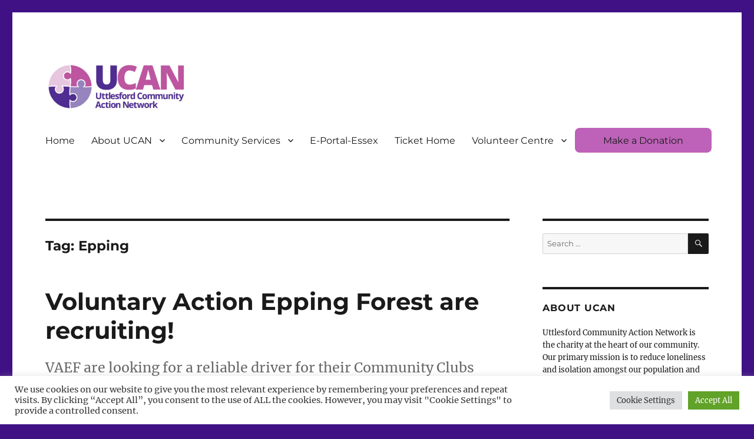

--- FILE ---
content_type: text/html; charset=UTF-8
request_url: https://www.ucan.org.uk/tag/epping/
body_size: 14416
content:
<!DOCTYPE html>
<html lang="en-GB" class="no-js">
<head>
	<meta charset="UTF-8">
	<meta name="viewport" content="width=device-width, initial-scale=1.0">
	<link rel="profile" href="https://gmpg.org/xfn/11">
		<script>
(function(html){html.className = html.className.replace(/\bno-js\b/,'js')})(document.documentElement);
//# sourceURL=twentysixteen_javascript_detection
</script>
<title>Epping &#8211; Uttlesford Community Action Network</title>
<meta name='robots' content='max-image-preview:large' />
<link rel="alternate" type="application/rss+xml" title="Uttlesford Community Action Network &raquo; Feed" href="https://www.ucan.org.uk/feed/" />
<link rel="alternate" type="application/rss+xml" title="Uttlesford Community Action Network &raquo; Comments Feed" href="https://www.ucan.org.uk/comments/feed/" />
<link rel="alternate" type="application/rss+xml" title="Uttlesford Community Action Network &raquo; Epping Tag Feed" href="https://www.ucan.org.uk/tag/epping/feed/" />
<style id='wp-img-auto-sizes-contain-inline-css'>
img:is([sizes=auto i],[sizes^="auto," i]){contain-intrinsic-size:3000px 1500px}
/*# sourceURL=wp-img-auto-sizes-contain-inline-css */
</style>
<style id='wp-emoji-styles-inline-css'>

	img.wp-smiley, img.emoji {
		display: inline !important;
		border: none !important;
		box-shadow: none !important;
		height: 1em !important;
		width: 1em !important;
		margin: 0 0.07em !important;
		vertical-align: -0.1em !important;
		background: none !important;
		padding: 0 !important;
	}
/*# sourceURL=wp-emoji-styles-inline-css */
</style>
<style id='wp-block-library-inline-css'>
:root{--wp-block-synced-color:#7a00df;--wp-block-synced-color--rgb:122,0,223;--wp-bound-block-color:var(--wp-block-synced-color);--wp-editor-canvas-background:#ddd;--wp-admin-theme-color:#007cba;--wp-admin-theme-color--rgb:0,124,186;--wp-admin-theme-color-darker-10:#006ba1;--wp-admin-theme-color-darker-10--rgb:0,107,160.5;--wp-admin-theme-color-darker-20:#005a87;--wp-admin-theme-color-darker-20--rgb:0,90,135;--wp-admin-border-width-focus:2px}@media (min-resolution:192dpi){:root{--wp-admin-border-width-focus:1.5px}}.wp-element-button{cursor:pointer}:root .has-very-light-gray-background-color{background-color:#eee}:root .has-very-dark-gray-background-color{background-color:#313131}:root .has-very-light-gray-color{color:#eee}:root .has-very-dark-gray-color{color:#313131}:root .has-vivid-green-cyan-to-vivid-cyan-blue-gradient-background{background:linear-gradient(135deg,#00d084,#0693e3)}:root .has-purple-crush-gradient-background{background:linear-gradient(135deg,#34e2e4,#4721fb 50%,#ab1dfe)}:root .has-hazy-dawn-gradient-background{background:linear-gradient(135deg,#faaca8,#dad0ec)}:root .has-subdued-olive-gradient-background{background:linear-gradient(135deg,#fafae1,#67a671)}:root .has-atomic-cream-gradient-background{background:linear-gradient(135deg,#fdd79a,#004a59)}:root .has-nightshade-gradient-background{background:linear-gradient(135deg,#330968,#31cdcf)}:root .has-midnight-gradient-background{background:linear-gradient(135deg,#020381,#2874fc)}:root{--wp--preset--font-size--normal:16px;--wp--preset--font-size--huge:42px}.has-regular-font-size{font-size:1em}.has-larger-font-size{font-size:2.625em}.has-normal-font-size{font-size:var(--wp--preset--font-size--normal)}.has-huge-font-size{font-size:var(--wp--preset--font-size--huge)}.has-text-align-center{text-align:center}.has-text-align-left{text-align:left}.has-text-align-right{text-align:right}.has-fit-text{white-space:nowrap!important}#end-resizable-editor-section{display:none}.aligncenter{clear:both}.items-justified-left{justify-content:flex-start}.items-justified-center{justify-content:center}.items-justified-right{justify-content:flex-end}.items-justified-space-between{justify-content:space-between}.screen-reader-text{border:0;clip-path:inset(50%);height:1px;margin:-1px;overflow:hidden;padding:0;position:absolute;width:1px;word-wrap:normal!important}.screen-reader-text:focus{background-color:#ddd;clip-path:none;color:#444;display:block;font-size:1em;height:auto;left:5px;line-height:normal;padding:15px 23px 14px;text-decoration:none;top:5px;width:auto;z-index:100000}html :where(.has-border-color){border-style:solid}html :where([style*=border-top-color]){border-top-style:solid}html :where([style*=border-right-color]){border-right-style:solid}html :where([style*=border-bottom-color]){border-bottom-style:solid}html :where([style*=border-left-color]){border-left-style:solid}html :where([style*=border-width]){border-style:solid}html :where([style*=border-top-width]){border-top-style:solid}html :where([style*=border-right-width]){border-right-style:solid}html :where([style*=border-bottom-width]){border-bottom-style:solid}html :where([style*=border-left-width]){border-left-style:solid}html :where(img[class*=wp-image-]){height:auto;max-width:100%}:where(figure){margin:0 0 1em}html :where(.is-position-sticky){--wp-admin--admin-bar--position-offset:var(--wp-admin--admin-bar--height,0px)}@media screen and (max-width:600px){html :where(.is-position-sticky){--wp-admin--admin-bar--position-offset:0px}}

/*# sourceURL=wp-block-library-inline-css */
</style><style id='wp-block-paragraph-inline-css'>
.is-small-text{font-size:.875em}.is-regular-text{font-size:1em}.is-large-text{font-size:2.25em}.is-larger-text{font-size:3em}.has-drop-cap:not(:focus):first-letter{float:left;font-size:8.4em;font-style:normal;font-weight:100;line-height:.68;margin:.05em .1em 0 0;text-transform:uppercase}body.rtl .has-drop-cap:not(:focus):first-letter{float:none;margin-left:.1em}p.has-drop-cap.has-background{overflow:hidden}:root :where(p.has-background){padding:1.25em 2.375em}:where(p.has-text-color:not(.has-link-color)) a{color:inherit}p.has-text-align-left[style*="writing-mode:vertical-lr"],p.has-text-align-right[style*="writing-mode:vertical-rl"]{rotate:180deg}
/*# sourceURL=https://www.ucan.org.uk/wp-includes/blocks/paragraph/style.min.css */
</style>
<style id='global-styles-inline-css'>
:root{--wp--preset--aspect-ratio--square: 1;--wp--preset--aspect-ratio--4-3: 4/3;--wp--preset--aspect-ratio--3-4: 3/4;--wp--preset--aspect-ratio--3-2: 3/2;--wp--preset--aspect-ratio--2-3: 2/3;--wp--preset--aspect-ratio--16-9: 16/9;--wp--preset--aspect-ratio--9-16: 9/16;--wp--preset--color--black: #000000;--wp--preset--color--cyan-bluish-gray: #abb8c3;--wp--preset--color--white: #fff;--wp--preset--color--pale-pink: #f78da7;--wp--preset--color--vivid-red: #cf2e2e;--wp--preset--color--luminous-vivid-orange: #ff6900;--wp--preset--color--luminous-vivid-amber: #fcb900;--wp--preset--color--light-green-cyan: #7bdcb5;--wp--preset--color--vivid-green-cyan: #00d084;--wp--preset--color--pale-cyan-blue: #8ed1fc;--wp--preset--color--vivid-cyan-blue: #0693e3;--wp--preset--color--vivid-purple: #9b51e0;--wp--preset--color--dark-gray: #1a1a1a;--wp--preset--color--medium-gray: #686868;--wp--preset--color--light-gray: #e5e5e5;--wp--preset--color--blue-gray: #4d545c;--wp--preset--color--bright-blue: #007acc;--wp--preset--color--light-blue: #9adffd;--wp--preset--color--dark-brown: #402b30;--wp--preset--color--medium-brown: #774e24;--wp--preset--color--dark-red: #640c1f;--wp--preset--color--bright-red: #ff675f;--wp--preset--color--yellow: #ffef8e;--wp--preset--gradient--vivid-cyan-blue-to-vivid-purple: linear-gradient(135deg,rgb(6,147,227) 0%,rgb(155,81,224) 100%);--wp--preset--gradient--light-green-cyan-to-vivid-green-cyan: linear-gradient(135deg,rgb(122,220,180) 0%,rgb(0,208,130) 100%);--wp--preset--gradient--luminous-vivid-amber-to-luminous-vivid-orange: linear-gradient(135deg,rgb(252,185,0) 0%,rgb(255,105,0) 100%);--wp--preset--gradient--luminous-vivid-orange-to-vivid-red: linear-gradient(135deg,rgb(255,105,0) 0%,rgb(207,46,46) 100%);--wp--preset--gradient--very-light-gray-to-cyan-bluish-gray: linear-gradient(135deg,rgb(238,238,238) 0%,rgb(169,184,195) 100%);--wp--preset--gradient--cool-to-warm-spectrum: linear-gradient(135deg,rgb(74,234,220) 0%,rgb(151,120,209) 20%,rgb(207,42,186) 40%,rgb(238,44,130) 60%,rgb(251,105,98) 80%,rgb(254,248,76) 100%);--wp--preset--gradient--blush-light-purple: linear-gradient(135deg,rgb(255,206,236) 0%,rgb(152,150,240) 100%);--wp--preset--gradient--blush-bordeaux: linear-gradient(135deg,rgb(254,205,165) 0%,rgb(254,45,45) 50%,rgb(107,0,62) 100%);--wp--preset--gradient--luminous-dusk: linear-gradient(135deg,rgb(255,203,112) 0%,rgb(199,81,192) 50%,rgb(65,88,208) 100%);--wp--preset--gradient--pale-ocean: linear-gradient(135deg,rgb(255,245,203) 0%,rgb(182,227,212) 50%,rgb(51,167,181) 100%);--wp--preset--gradient--electric-grass: linear-gradient(135deg,rgb(202,248,128) 0%,rgb(113,206,126) 100%);--wp--preset--gradient--midnight: linear-gradient(135deg,rgb(2,3,129) 0%,rgb(40,116,252) 100%);--wp--preset--font-size--small: 13px;--wp--preset--font-size--medium: 20px;--wp--preset--font-size--large: 36px;--wp--preset--font-size--x-large: 42px;--wp--preset--spacing--20: 0.44rem;--wp--preset--spacing--30: 0.67rem;--wp--preset--spacing--40: 1rem;--wp--preset--spacing--50: 1.5rem;--wp--preset--spacing--60: 2.25rem;--wp--preset--spacing--70: 3.38rem;--wp--preset--spacing--80: 5.06rem;--wp--preset--shadow--natural: 6px 6px 9px rgba(0, 0, 0, 0.2);--wp--preset--shadow--deep: 12px 12px 50px rgba(0, 0, 0, 0.4);--wp--preset--shadow--sharp: 6px 6px 0px rgba(0, 0, 0, 0.2);--wp--preset--shadow--outlined: 6px 6px 0px -3px rgb(255, 255, 255), 6px 6px rgb(0, 0, 0);--wp--preset--shadow--crisp: 6px 6px 0px rgb(0, 0, 0);}:where(.is-layout-flex){gap: 0.5em;}:where(.is-layout-grid){gap: 0.5em;}body .is-layout-flex{display: flex;}.is-layout-flex{flex-wrap: wrap;align-items: center;}.is-layout-flex > :is(*, div){margin: 0;}body .is-layout-grid{display: grid;}.is-layout-grid > :is(*, div){margin: 0;}:where(.wp-block-columns.is-layout-flex){gap: 2em;}:where(.wp-block-columns.is-layout-grid){gap: 2em;}:where(.wp-block-post-template.is-layout-flex){gap: 1.25em;}:where(.wp-block-post-template.is-layout-grid){gap: 1.25em;}.has-black-color{color: var(--wp--preset--color--black) !important;}.has-cyan-bluish-gray-color{color: var(--wp--preset--color--cyan-bluish-gray) !important;}.has-white-color{color: var(--wp--preset--color--white) !important;}.has-pale-pink-color{color: var(--wp--preset--color--pale-pink) !important;}.has-vivid-red-color{color: var(--wp--preset--color--vivid-red) !important;}.has-luminous-vivid-orange-color{color: var(--wp--preset--color--luminous-vivid-orange) !important;}.has-luminous-vivid-amber-color{color: var(--wp--preset--color--luminous-vivid-amber) !important;}.has-light-green-cyan-color{color: var(--wp--preset--color--light-green-cyan) !important;}.has-vivid-green-cyan-color{color: var(--wp--preset--color--vivid-green-cyan) !important;}.has-pale-cyan-blue-color{color: var(--wp--preset--color--pale-cyan-blue) !important;}.has-vivid-cyan-blue-color{color: var(--wp--preset--color--vivid-cyan-blue) !important;}.has-vivid-purple-color{color: var(--wp--preset--color--vivid-purple) !important;}.has-black-background-color{background-color: var(--wp--preset--color--black) !important;}.has-cyan-bluish-gray-background-color{background-color: var(--wp--preset--color--cyan-bluish-gray) !important;}.has-white-background-color{background-color: var(--wp--preset--color--white) !important;}.has-pale-pink-background-color{background-color: var(--wp--preset--color--pale-pink) !important;}.has-vivid-red-background-color{background-color: var(--wp--preset--color--vivid-red) !important;}.has-luminous-vivid-orange-background-color{background-color: var(--wp--preset--color--luminous-vivid-orange) !important;}.has-luminous-vivid-amber-background-color{background-color: var(--wp--preset--color--luminous-vivid-amber) !important;}.has-light-green-cyan-background-color{background-color: var(--wp--preset--color--light-green-cyan) !important;}.has-vivid-green-cyan-background-color{background-color: var(--wp--preset--color--vivid-green-cyan) !important;}.has-pale-cyan-blue-background-color{background-color: var(--wp--preset--color--pale-cyan-blue) !important;}.has-vivid-cyan-blue-background-color{background-color: var(--wp--preset--color--vivid-cyan-blue) !important;}.has-vivid-purple-background-color{background-color: var(--wp--preset--color--vivid-purple) !important;}.has-black-border-color{border-color: var(--wp--preset--color--black) !important;}.has-cyan-bluish-gray-border-color{border-color: var(--wp--preset--color--cyan-bluish-gray) !important;}.has-white-border-color{border-color: var(--wp--preset--color--white) !important;}.has-pale-pink-border-color{border-color: var(--wp--preset--color--pale-pink) !important;}.has-vivid-red-border-color{border-color: var(--wp--preset--color--vivid-red) !important;}.has-luminous-vivid-orange-border-color{border-color: var(--wp--preset--color--luminous-vivid-orange) !important;}.has-luminous-vivid-amber-border-color{border-color: var(--wp--preset--color--luminous-vivid-amber) !important;}.has-light-green-cyan-border-color{border-color: var(--wp--preset--color--light-green-cyan) !important;}.has-vivid-green-cyan-border-color{border-color: var(--wp--preset--color--vivid-green-cyan) !important;}.has-pale-cyan-blue-border-color{border-color: var(--wp--preset--color--pale-cyan-blue) !important;}.has-vivid-cyan-blue-border-color{border-color: var(--wp--preset--color--vivid-cyan-blue) !important;}.has-vivid-purple-border-color{border-color: var(--wp--preset--color--vivid-purple) !important;}.has-vivid-cyan-blue-to-vivid-purple-gradient-background{background: var(--wp--preset--gradient--vivid-cyan-blue-to-vivid-purple) !important;}.has-light-green-cyan-to-vivid-green-cyan-gradient-background{background: var(--wp--preset--gradient--light-green-cyan-to-vivid-green-cyan) !important;}.has-luminous-vivid-amber-to-luminous-vivid-orange-gradient-background{background: var(--wp--preset--gradient--luminous-vivid-amber-to-luminous-vivid-orange) !important;}.has-luminous-vivid-orange-to-vivid-red-gradient-background{background: var(--wp--preset--gradient--luminous-vivid-orange-to-vivid-red) !important;}.has-very-light-gray-to-cyan-bluish-gray-gradient-background{background: var(--wp--preset--gradient--very-light-gray-to-cyan-bluish-gray) !important;}.has-cool-to-warm-spectrum-gradient-background{background: var(--wp--preset--gradient--cool-to-warm-spectrum) !important;}.has-blush-light-purple-gradient-background{background: var(--wp--preset--gradient--blush-light-purple) !important;}.has-blush-bordeaux-gradient-background{background: var(--wp--preset--gradient--blush-bordeaux) !important;}.has-luminous-dusk-gradient-background{background: var(--wp--preset--gradient--luminous-dusk) !important;}.has-pale-ocean-gradient-background{background: var(--wp--preset--gradient--pale-ocean) !important;}.has-electric-grass-gradient-background{background: var(--wp--preset--gradient--electric-grass) !important;}.has-midnight-gradient-background{background: var(--wp--preset--gradient--midnight) !important;}.has-small-font-size{font-size: var(--wp--preset--font-size--small) !important;}.has-medium-font-size{font-size: var(--wp--preset--font-size--medium) !important;}.has-large-font-size{font-size: var(--wp--preset--font-size--large) !important;}.has-x-large-font-size{font-size: var(--wp--preset--font-size--x-large) !important;}
/*# sourceURL=global-styles-inline-css */
</style>

<style id='classic-theme-styles-inline-css'>
/*! This file is auto-generated */
.wp-block-button__link{color:#fff;background-color:#32373c;border-radius:9999px;box-shadow:none;text-decoration:none;padding:calc(.667em + 2px) calc(1.333em + 2px);font-size:1.125em}.wp-block-file__button{background:#32373c;color:#fff;text-decoration:none}
/*# sourceURL=/wp-includes/css/classic-themes.min.css */
</style>
<link rel='stylesheet' id='contact-form-7-css' href='https://www.ucan.org.uk/wp-content/plugins/contact-form-7/includes/css/styles.css?ver=6.1.4' media='all' />
<link rel='stylesheet' id='cookie-law-info-css' href='https://www.ucan.org.uk/wp-content/plugins/cookie-law-info/legacy/public/css/cookie-law-info-public.css?ver=3.3.9.1' media='all' />
<link rel='stylesheet' id='cookie-law-info-gdpr-css' href='https://www.ucan.org.uk/wp-content/plugins/cookie-law-info/legacy/public/css/cookie-law-info-gdpr.css?ver=3.3.9.1' media='all' />
<link rel='stylesheet' id='twentysixteen-fonts-css' href='https://www.ucan.org.uk/wp-content/themes/twentysixteen/fonts/merriweather-plus-montserrat-plus-inconsolata.css?ver=20230328' media='all' />
<link rel='stylesheet' id='genericons-css' href='https://www.ucan.org.uk/wp-content/themes/twentysixteen/genericons/genericons.css?ver=20251101' media='all' />
<link rel='stylesheet' id='twentysixteen-style-css' href='https://www.ucan.org.uk/wp-content/themes/twentysixteen/style.css?ver=20251202' media='all' />
<style id='twentysixteen-style-inline-css'>

		/* Custom Link Color */
		.menu-toggle:hover,
		.menu-toggle:focus,
		a,
		.main-navigation a:hover,
		.main-navigation a:focus,
		.dropdown-toggle:hover,
		.dropdown-toggle:focus,
		.social-navigation a:hover:before,
		.social-navigation a:focus:before,
		.post-navigation a:hover .post-title,
		.post-navigation a:focus .post-title,
		.tagcloud a:hover,
		.tagcloud a:focus,
		.site-branding .site-title a:hover,
		.site-branding .site-title a:focus,
		.entry-title a:hover,
		.entry-title a:focus,
		.entry-footer a:hover,
		.entry-footer a:focus,
		.comment-metadata a:hover,
		.comment-metadata a:focus,
		.pingback .comment-edit-link:hover,
		.pingback .comment-edit-link:focus,
		.comment-reply-link,
		.comment-reply-link:hover,
		.comment-reply-link:focus,
		.required,
		.site-info a:hover,
		.site-info a:focus {
			color: #8224e3;
		}

		mark,
		ins,
		button:hover,
		button:focus,
		input[type="button"]:hover,
		input[type="button"]:focus,
		input[type="reset"]:hover,
		input[type="reset"]:focus,
		input[type="submit"]:hover,
		input[type="submit"]:focus,
		.pagination .prev:hover,
		.pagination .prev:focus,
		.pagination .next:hover,
		.pagination .next:focus,
		.widget_calendar tbody a,
		.page-links a:hover,
		.page-links a:focus {
			background-color: #8224e3;
		}

		input[type="date"]:focus,
		input[type="time"]:focus,
		input[type="datetime-local"]:focus,
		input[type="week"]:focus,
		input[type="month"]:focus,
		input[type="text"]:focus,
		input[type="email"]:focus,
		input[type="url"]:focus,
		input[type="password"]:focus,
		input[type="search"]:focus,
		input[type="tel"]:focus,
		input[type="number"]:focus,
		textarea:focus,
		.tagcloud a:hover,
		.tagcloud a:focus,
		.menu-toggle:hover,
		.menu-toggle:focus {
			border-color: #8224e3;
		}

		@media screen and (min-width: 56.875em) {
			.main-navigation li:hover > a,
			.main-navigation li.focus > a {
				color: #8224e3;
			}
		}
	
/*# sourceURL=twentysixteen-style-inline-css */
</style>
<link rel='stylesheet' id='twentysixteen-block-style-css' href='https://www.ucan.org.uk/wp-content/themes/twentysixteen/css/blocks.css?ver=20240817' media='all' />
<link rel='stylesheet' id='wpzoom-social-icons-socicon-css' href='https://www.ucan.org.uk/wp-content/plugins/social-icons-widget-by-wpzoom/assets/css/wpzoom-socicon.css?ver=1768482596' media='all' />
<link rel='stylesheet' id='wpzoom-social-icons-genericons-css' href='https://www.ucan.org.uk/wp-content/plugins/social-icons-widget-by-wpzoom/assets/css/genericons.css?ver=1768482596' media='all' />
<link rel='stylesheet' id='wpzoom-social-icons-academicons-css' href='https://www.ucan.org.uk/wp-content/plugins/social-icons-widget-by-wpzoom/assets/css/academicons.min.css?ver=1768482596' media='all' />
<link rel='stylesheet' id='wpzoom-social-icons-font-awesome-3-css' href='https://www.ucan.org.uk/wp-content/plugins/social-icons-widget-by-wpzoom/assets/css/font-awesome-3.min.css?ver=1768482596' media='all' />
<link rel='stylesheet' id='dashicons-css' href='https://www.ucan.org.uk/wp-includes/css/dashicons.min.css?ver=674f2e32ad2639f6ccad3756fa719ba5' media='all' />
<link rel='stylesheet' id='wpzoom-social-icons-styles-css' href='https://www.ucan.org.uk/wp-content/plugins/social-icons-widget-by-wpzoom/assets/css/wpzoom-social-icons-styles.css?ver=1768482596' media='all' />
<link rel='stylesheet' id='upw_theme_standard-css' href='https://www.ucan.org.uk/wp-content/plugins/ultimate-posts-widget/css/upw-theme-standard.min.css?ver=674f2e32ad2639f6ccad3756fa719ba5' media='all' />
<link rel='preload' as='font'  id='wpzoom-social-icons-font-academicons-woff2-css' href='https://www.ucan.org.uk/wp-content/plugins/social-icons-widget-by-wpzoom/assets/font/academicons.woff2?v=1.9.2' type='font/woff2' crossorigin />
<link rel='preload' as='font'  id='wpzoom-social-icons-font-fontawesome-3-woff2-css' href='https://www.ucan.org.uk/wp-content/plugins/social-icons-widget-by-wpzoom/assets/font/fontawesome-webfont.woff2?v=4.7.0' type='font/woff2' crossorigin />
<link rel='preload' as='font'  id='wpzoom-social-icons-font-genericons-woff-css' href='https://www.ucan.org.uk/wp-content/plugins/social-icons-widget-by-wpzoom/assets/font/Genericons.woff' type='font/woff' crossorigin />
<link rel='preload' as='font'  id='wpzoom-social-icons-font-socicon-woff2-css' href='https://www.ucan.org.uk/wp-content/plugins/social-icons-widget-by-wpzoom/assets/font/socicon.woff2?v=4.5.4' type='font/woff2' crossorigin />
<script src="https://www.ucan.org.uk/wp-includes/js/jquery/jquery.min.js?ver=3.7.1" id="jquery-core-js"></script>
<script src="https://www.ucan.org.uk/wp-includes/js/jquery/jquery-migrate.min.js?ver=3.4.1" id="jquery-migrate-js"></script>
<script id="cookie-law-info-js-extra">
var Cli_Data = {"nn_cookie_ids":[],"cookielist":[],"non_necessary_cookies":[],"ccpaEnabled":"","ccpaRegionBased":"","ccpaBarEnabled":"","strictlyEnabled":["necessary","obligatoire"],"ccpaType":"gdpr","js_blocking":"1","custom_integration":"","triggerDomRefresh":"","secure_cookies":""};
var cli_cookiebar_settings = {"animate_speed_hide":"500","animate_speed_show":"500","background":"#FFF","border":"#b1a6a6c2","border_on":"","button_1_button_colour":"#61a229","button_1_button_hover":"#4e8221","button_1_link_colour":"#fff","button_1_as_button":"1","button_1_new_win":"","button_2_button_colour":"#333","button_2_button_hover":"#292929","button_2_link_colour":"#444","button_2_as_button":"","button_2_hidebar":"","button_3_button_colour":"#dedfe0","button_3_button_hover":"#b2b2b3","button_3_link_colour":"#333333","button_3_as_button":"1","button_3_new_win":"","button_4_button_colour":"#dedfe0","button_4_button_hover":"#b2b2b3","button_4_link_colour":"#333333","button_4_as_button":"1","button_7_button_colour":"#61a229","button_7_button_hover":"#4e8221","button_7_link_colour":"#fff","button_7_as_button":"1","button_7_new_win":"","font_family":"inherit","header_fix":"","notify_animate_hide":"1","notify_animate_show":"","notify_div_id":"#cookie-law-info-bar","notify_position_horizontal":"right","notify_position_vertical":"bottom","scroll_close":"","scroll_close_reload":"","accept_close_reload":"","reject_close_reload":"","showagain_tab":"","showagain_background":"#fff","showagain_border":"#000","showagain_div_id":"#cookie-law-info-again","showagain_x_position":"100px","text":"#333333","show_once_yn":"","show_once":"10000","logging_on":"","as_popup":"","popup_overlay":"1","bar_heading_text":"","cookie_bar_as":"banner","popup_showagain_position":"bottom-right","widget_position":"left"};
var log_object = {"ajax_url":"https://www.ucan.org.uk/wp-admin/admin-ajax.php"};
//# sourceURL=cookie-law-info-js-extra
</script>
<script src="https://www.ucan.org.uk/wp-content/plugins/cookie-law-info/legacy/public/js/cookie-law-info-public.js?ver=3.3.9.1" id="cookie-law-info-js"></script>
<script id="twentysixteen-script-js-extra">
var screenReaderText = {"expand":"expand child menu","collapse":"collapse child menu"};
//# sourceURL=twentysixteen-script-js-extra
</script>
<script src="https://www.ucan.org.uk/wp-content/themes/twentysixteen/js/functions.js?ver=20230629" id="twentysixteen-script-js" defer data-wp-strategy="defer"></script>
<link rel="https://api.w.org/" href="https://www.ucan.org.uk/wp-json/" /><link rel="alternate" title="JSON" type="application/json" href="https://www.ucan.org.uk/wp-json/wp/v2/tags/25" /><link rel="EditURI" type="application/rsd+xml" title="RSD" href="https://www.ucan.org.uk/xmlrpc.php?rsd" />
		<style type="text/css" id="twentysixteen-header-css">
		.site-branding {
			margin: 0 auto 0 0;
		}

		.site-branding .site-title,
		.site-description {
			clip-path: inset(50%);
			position: absolute;
		}
		</style>
		<style id="custom-background-css">
body.custom-background { background-color: #3f1184; }
</style>
	<link rel="icon" href="https://www.ucan.org.uk/wp-content/uploads/2022/05/cropped-UCAN_LOGO_NO_TEXT-32x32.png" sizes="32x32" />
<link rel="icon" href="https://www.ucan.org.uk/wp-content/uploads/2022/05/cropped-UCAN_LOGO_NO_TEXT-192x192.png" sizes="192x192" />
<link rel="apple-touch-icon" href="https://www.ucan.org.uk/wp-content/uploads/2022/05/cropped-UCAN_LOGO_NO_TEXT-180x180.png" />
<meta name="msapplication-TileImage" content="https://www.ucan.org.uk/wp-content/uploads/2022/05/cropped-UCAN_LOGO_NO_TEXT-270x270.png" />
		<style id="wp-custom-css">
			.button {
  background-color: #bd62b8;
  border-radius: 8px;
  color: white;
  padding: 0px 34px;
  text-align: center;
  text-decoration: none;
  display: inline-block;
  font-size: 16px;
}		</style>
		<link rel='stylesheet' id='cookie-law-info-table-css' href='https://www.ucan.org.uk/wp-content/plugins/cookie-law-info/legacy/public/css/cookie-law-info-table.css?ver=3.3.9.1' media='all' />
</head>

<body data-rsssl=1 class="archive tag tag-epping tag-25 custom-background wp-custom-logo wp-embed-responsive wp-theme-twentysixteen group-blog hfeed">
<div id="page" class="site">
	<div class="site-inner">
		<a class="skip-link screen-reader-text" href="#content">
			Skip to content		</a>

		<header id="masthead" class="site-header">
			<div class="site-header-main">
				<div class="site-branding">
					<a href="https://www.ucan.org.uk/" class="custom-logo-link" rel="home"><img width="400" height="140" src="https://www.ucan.org.uk/wp-content/uploads/2022/05/22_UCAN_LOGO-e1653486177428.jpg" class="custom-logo" alt="Uttlesford Community Action Network" decoding="async" fetchpriority="high" srcset="https://www.ucan.org.uk/wp-content/uploads/2022/05/22_UCAN_LOGO-e1653486177428.jpg 400w, https://www.ucan.org.uk/wp-content/uploads/2022/05/22_UCAN_LOGO-e1653486177428-300x105.jpg 300w" sizes="(max-width: 400px) 85vw, 400px" /></a>						<p class="site-title"><a href="https://www.ucan.org.uk/" rel="home" >Uttlesford Community Action Network</a></p>
												<p class="site-description">We&#039;re here to help!</p>
									</div><!-- .site-branding -->

									<button id="menu-toggle" class="menu-toggle">Menu</button>

					<div id="site-header-menu" class="site-header-menu">
													<nav id="site-navigation" class="main-navigation" aria-label="Primary menu">
								<div class="menu-main-navigation-container"><ul id="menu-main-navigation" class="primary-menu"><li id="menu-item-879" class="menu-item menu-item-type-custom menu-item-object-custom menu-item-home menu-item-879"><a href="https://www.ucan.org.uk">Home</a></li>
<li id="menu-item-47" class="menu-item menu-item-type-custom menu-item-object-custom menu-item-has-children menu-item-47"><a href="#">About UCAN</a>
<ul class="sub-menu">
	<li id="menu-item-78" class="menu-item menu-item-type-post_type menu-item-object-page menu-item-78"><a href="https://www.ucan.org.uk/our-values/">Our Values</a></li>
	<li id="menu-item-62" class="menu-item menu-item-type-post_type menu-item-object-page menu-item-62"><a href="https://www.ucan.org.uk/our-impact/">Our Impact</a></li>
	<li id="menu-item-54" class="menu-item menu-item-type-post_type menu-item-object-page menu-item-54"><a href="https://www.ucan.org.uk/strategy/">Strategy</a></li>
	<li id="menu-item-1624" class="menu-item menu-item-type-post_type menu-item-object-page menu-item-1624"><a href="https://www.ucan.org.uk/our-events/">Our Events</a></li>
	<li id="menu-item-46" class="menu-item menu-item-type-post_type menu-item-object-page menu-item-46"><a href="https://www.ucan.org.uk/staff-team/">Staff and Volunteers</a></li>
	<li id="menu-item-50" class="menu-item menu-item-type-post_type menu-item-object-page menu-item-50"><a href="https://www.ucan.org.uk/trustees/">Trustees</a></li>
</ul>
</li>
<li id="menu-item-1453" class="menu-item menu-item-type-custom menu-item-object-custom menu-item-has-children menu-item-1453"><a href="#">Community Services</a>
<ul class="sub-menu">
	<li id="menu-item-57" class="menu-item menu-item-type-post_type menu-item-object-page menu-item-57"><a href="https://www.ucan.org.uk/community-response/">Community Response Hub</a></li>
	<li id="menu-item-1474" class="menu-item menu-item-type-post_type menu-item-object-page menu-item-1474"><a href="https://www.ucan.org.uk/community-fridges/">Community Fridges</a></li>
	<li id="menu-item-1485" class="menu-item menu-item-type-post_type menu-item-object-page menu-item-1485"><a href="https://www.ucan.org.uk/forget-me-not-dementia-cafes/">Dunmow Dementia Cafe</a></li>
	<li id="menu-item-1477" class="menu-item menu-item-type-post_type menu-item-object-page menu-item-1477"><a href="https://www.ucan.org.uk/home-solutions/">Home Solutions</a></li>
	<li id="menu-item-1753" class="menu-item menu-item-type-post_type menu-item-object-page menu-item-1753"><a href="https://www.ucan.org.uk/walking-buddies/">Walking Buddies</a></li>
	<li id="menu-item-789" class="menu-item menu-item-type-post_type menu-item-object-page menu-item-789"><a href="https://www.ucan.org.uk/jubilee-hub/">Jubilee Hub</a></li>
	<li id="menu-item-164" class="menu-item menu-item-type-post_type menu-item-object-page menu-item-164"><a href="https://www.ucan.org.uk/essex-shed-network/">Essex Shed Network</a></li>
	<li id="menu-item-1746" class="menu-item menu-item-type-post_type menu-item-object-page menu-item-1746"><a href="https://www.ucan.org.uk/uttlesford-mobile-community-supermarket/">Uttlesford Mobile Community Supermarket</a></li>
</ul>
</li>
<li id="menu-item-1737" class="menu-item menu-item-type-post_type menu-item-object-page menu-item-1737"><a href="https://www.ucan.org.uk/e-portal-essex/">E-Portal-Essex</a></li>
<li id="menu-item-190" class="menu-item menu-item-type-post_type menu-item-object-page menu-item-190"><a href="https://www.ucan.org.uk/ticket-home/">Ticket Home</a></li>
<li id="menu-item-201" class="menu-item menu-item-type-post_type menu-item-object-page menu-item-has-children menu-item-201"><a href="https://www.ucan.org.uk/volunteering/">Volunteer Centre</a>
<ul class="sub-menu">
	<li id="menu-item-1537" class="menu-item menu-item-type-post_type menu-item-object-page menu-item-1537"><a href="https://www.ucan.org.uk/volunteering-opportunities-2/">Featured Volunteering Opportunities</a></li>
	<li id="menu-item-1719" class="menu-item menu-item-type-custom menu-item-object-custom menu-item-1719"><a href="https://www.volunteeressex.org/search/?postcode=CM6+1DA&#038;keyword=Uttlesford">Opportunities listed on Volunteer Essex</a></li>
</ul>
</li>
<li id="menu-item-1472" class="button menu-item menu-item-type-custom menu-item-object-custom menu-item-1472"><a href="https://www.paypal.com/donate/?hosted_button_id=ECBYAKJWBH39W&#038;source=url">Make a Donation</a></li>
</ul></div>							</nav><!-- .main-navigation -->
						
													<nav id="social-navigation" class="social-navigation" aria-label="Social links menu">
															</nav><!-- .social-navigation -->
											</div><!-- .site-header-menu -->
							</div><!-- .site-header-main -->

					</header><!-- .site-header -->

		<div id="content" class="site-content">

	<div id="primary" class="content-area">
		<main id="main" class="site-main">

		
			<header class="page-header">
				<h1 class="page-title">Tag: <span>Epping</span></h1>			</header><!-- .page-header -->

			
<article id="post-308" class="post-308 post type-post status-publish format-standard has-post-thumbnail hentry category-community tag-epping tag-jobs tag-vacancies tag-vaef">
	<header class="entry-header">
		
		<h2 class="entry-title"><a href="https://www.ucan.org.uk/community/voluntary-action-epping-forest-are-recruiting/" rel="bookmark">Voluntary Action Epping Forest are recruiting!</a></h2>	</header><!-- .entry-header -->

				<div class="entry-summary">
				<p>VAEF are looking for a reliable driver for their Community Clubs Service.  Paid Position.  Part-time.</p>
			</div><!-- .entry-summary -->
			
	
	<a class="post-thumbnail" href="https://www.ucan.org.uk/community/voluntary-action-epping-forest-are-recruiting/" aria-hidden="true">
		<img width="1200" height="800" src="https://www.ucan.org.uk/wp-content/uploads/2022/08/IMG_3496bfree-1800x1200.jpg" class="attachment-post-thumbnail size-post-thumbnail wp-post-image" alt="Voluntary Action Epping Forest are recruiting!" decoding="async" srcset="https://www.ucan.org.uk/wp-content/uploads/2022/08/IMG_3496bfree-1800x1200.jpg 1800w, https://www.ucan.org.uk/wp-content/uploads/2022/08/IMG_3496bfree-300x200.jpg 300w, https://www.ucan.org.uk/wp-content/uploads/2022/08/IMG_3496bfree-1024x682.jpg 1024w, https://www.ucan.org.uk/wp-content/uploads/2022/08/IMG_3496bfree-768x512.jpg 768w, https://www.ucan.org.uk/wp-content/uploads/2022/08/IMG_3496bfree-1536x1024.jpg 1536w, https://www.ucan.org.uk/wp-content/uploads/2022/08/IMG_3496bfree.jpg 1880w" sizes="(max-width: 709px) 85vw, (max-width: 909px) 67vw, (max-width: 984px) 60vw, (max-width: 1362px) 62vw, 840px" />	</a>

		
	<div class="entry-content">
		
<p>VAEF are looking for a reliable driver for their Community Clubs Service.  Paid Position.  Part-time.  </p>



<p>14 hours per week</p>



<p><a></a>(Tuesdays and Wednesdays)</p>



<p>Salary Point 5 &#8211; £19,650 pro rata plus £914 London Weighting pro rata</p>



<p>This post is funded for one year</p>



<p>VAEF are currently recruiting for a friendly and enthusiastic individual to drive passengers to and from their weekly activity clubs within the Epping Forest district. You will also be responsible for ensuring the vehicle is in a clean and roadworthy condition. Minibus Driver Awareness Scheme training will be provided. A background in transport would be beneficial. Some flexibility to work additional days to cover annual leave would be an advantage.</p>



<p>The successful candidate must have excellent communication skills, patience and a friendly personality. A sympathetic approach towards elderly people is essential as the duties include helping to ensure the smooth running of the weekly activity clubs and outings, working as part of a team comprising staff and volunteers.</p>



<p>This position offers a fulfilling opportunity for someone wishing to enhance the lives of lonely and isolated elderly people in the district.</p>



<p>A clean driving licence with D1 is essential. An enhanced DBS check will be carried out prior to appointment.</p>



<p>Closing date: 15th August 2022</p>



<p>An application pack is available from:</p>



<p><a href="mailto:admin@vaef.org.uk">admin@vaef.org.uk</a></p>



<p>Telephone: 01992 910701 (please leave a message)</p>



<p>Please note:  CV&#8217;s will not be accepted.</p>
	</div><!-- .entry-content -->

	<footer class="entry-footer">
		<span class="byline"><img alt='' src='https://secure.gravatar.com/avatar/5e97c2d427135f55297a4e507bfea06896212f88db811941866ea44b2af03494?s=49&#038;d=mm&#038;r=g' srcset='https://secure.gravatar.com/avatar/5e97c2d427135f55297a4e507bfea06896212f88db811941866ea44b2af03494?s=98&#038;d=mm&#038;r=g 2x' class='avatar avatar-49 photo' height='49' width='49' decoding='async'/><span class="screen-reader-text">Author </span><span class="author vcard"><a class="url fn n" href="https://www.ucan.org.uk/author/richard/">Richard Corby</a></span></span><span class="posted-on"><span class="screen-reader-text">Posted on </span><a href="https://www.ucan.org.uk/community/voluntary-action-epping-forest-are-recruiting/" rel="bookmark"><time class="entry-date published" datetime="2022-08-04T07:40:22+00:00">04/08/2022</time><time class="updated" datetime="2022-08-04T07:40:50+00:00">04/08/2022</time></a></span><span class="cat-links"><span class="screen-reader-text">Categories </span><a href="https://www.ucan.org.uk/category/community/" rel="category tag">Community</a></span><span class="tags-links"><span class="screen-reader-text">Tags </span><a href="https://www.ucan.org.uk/tag/epping/" rel="tag">Epping</a>, <a href="https://www.ucan.org.uk/tag/jobs/" rel="tag">jobs</a>, <a href="https://www.ucan.org.uk/tag/vacancies/" rel="tag">vacancies</a>, <a href="https://www.ucan.org.uk/tag/vaef/" rel="tag">VAEF</a></span><span class="comments-link"><a href="https://www.ucan.org.uk/community/voluntary-action-epping-forest-are-recruiting/#respond">Leave a comment<span class="screen-reader-text"> on Voluntary Action Epping Forest are recruiting!</span></a></span>			</footer><!-- .entry-footer -->
</article><!-- #post-308 -->

		</main><!-- .site-main -->
	</div><!-- .content-area -->


	<aside id="secondary" class="sidebar widget-area">
		<section id="search-2" class="widget widget_search">
<form role="search" method="get" class="search-form" action="https://www.ucan.org.uk/">
	<label>
		<span class="screen-reader-text">
			Search for:		</span>
		<input type="search" class="search-field" placeholder="Search &hellip;" value="" name="s" />
	</label>
	<button type="submit" class="search-submit"><span class="screen-reader-text">
		Search	</span></button>
</form>
</section><section id="text-6" class="widget widget_text"><h2 class="widget-title">About UCAN</h2>			<div class="textwidget"><p>Uttlesford Community Action Network is the charity at the heart of our community.    Our primary mission is to reduce loneliness and isolation amongst our population and enable people to live independent but supported and connected lives.</p>
<p>We achieve this by delivering services for Uttlesford residents - many of which use relatively small interventions to achieve a huge impact.  </p>
</div>
		</section><section id="zoom-social-icons-widget-2" class="widget zoom-social-icons-widget"><h2 class="widget-title">Follow us</h2>
		
<ul class="zoom-social-icons-list zoom-social-icons-list--with-canvas zoom-social-icons-list--round zoom-social-icons-list--no-labels">

		
				<li class="zoom-social_icons-list__item">
		<a class="zoom-social_icons-list__link" href="https://www.facebook.com/UttlesfordCAN" target="_blank" title="Facebook" >
									
						<span class="screen-reader-text">facebook</span>
			
						<span class="zoom-social_icons-list-span social-icon socicon socicon-facebook" data-hover-rule="background-color" data-hover-color="#0866FF" style="background-color : #0866FF; font-size: 18px; padding:8px" ></span>
			
					</a>
	</li>

	
				<li class="zoom-social_icons-list__item">
		<a class="zoom-social_icons-list__link" href="https://ucancharity.bsky.social" target="_blank" title="Bluesky" >
									
						<span class="screen-reader-text">bluesky</span>
			
						<span class="zoom-social_icons-list-span social-icon socicon socicon-bluesky" data-hover-rule="background-color" data-hover-color="#1e73be" style="background-color : #1e73be; font-size: 18px; padding:8px" ></span>
			
					</a>
	</li>

	
</ul>

		</section><section id="nav_menu-3" class="widget widget_nav_menu"><h2 class="widget-title">Community Services</h2><nav class="menu-quick-links-container" aria-label="Community Services"><ul id="menu-quick-links" class="menu"><li id="menu-item-756" class="menu-item menu-item-type-post_type menu-item-object-page menu-item-756"><a href="https://www.ucan.org.uk/community-response/">Community Response Hub</a></li>
<li id="menu-item-1480" class="menu-item menu-item-type-post_type menu-item-object-page menu-item-1480"><a href="https://www.ucan.org.uk/community-fridges/">Community Fridges</a></li>
<li id="menu-item-1479" class="menu-item menu-item-type-post_type menu-item-object-page menu-item-1479"><a href="https://www.ucan.org.uk/home-solutions/">Home Solutions</a></li>
<li id="menu-item-1749" class="menu-item menu-item-type-post_type menu-item-object-page menu-item-1749"><a href="https://www.ucan.org.uk/uttlesford-mobile-community-supermarket/">Uttlesford Mobile Community Supermarket</a></li>
<li id="menu-item-754" class="menu-item menu-item-type-post_type menu-item-object-page menu-item-754"><a href="https://www.ucan.org.uk/ticket-home/">Ticket Home</a></li>
<li id="menu-item-1755" class="menu-item menu-item-type-post_type menu-item-object-page menu-item-1755"><a href="https://www.ucan.org.uk/walking-buddies/">Walking Buddies</a></li>
<li id="menu-item-1482" class="menu-item menu-item-type-post_type menu-item-object-page menu-item-1482"><a href="https://www.ucan.org.uk/forget-me-not-dementia-cafes/">Dunmow Dementia Cafe</a></li>
</ul></nav></section><section id="text-7" class="widget widget_text"><h2 class="widget-title">Contact Us</h2>			<div class="textwidget"><p>Uttlesford Community Action Network</p>
<p>1 Forest Court</p>
<p>Stortford Road</p>
<p>Great Dunmow</p>
<p>CM6 1DA</p>
<p>&nbsp;</p>
<p>Telephone: 01371 404474</p>
<p>General Enquiries: <a href="mailto:connect@ucan.org.uk">connect@ucan.org.uk</a></p>
<p>Volunteer Enquiries: <a href="mailto:volunteer@ucan.org.uk">volunteer@ucan.org.uk</a></p>
</div>
		</section><section id="sticky-posts-6" class="widget widget_ultimate_posts"><h2 class="widget-title">Latest UCAN News</h2>

<div class="upw-posts hfeed">

  
      
        
        <article class="post-1979 post type-post status-publish format-standard hentry category-community category-events category-ucan-news">

          <header>

            
                          <h4 class="entry-title">
                <a href="https://www.ucan.org.uk/ucan-news/mental-health-and-suicide-awareness-training/" rel="bookmark">
                  Mental Health and Suicide Awareness Training                </a>
              </h4>
            
            
          </header>

          
          <footer>

            
            
            
          </footer>

        </article>

      
        
        <article class="post-1968 post type-post status-publish format-standard hentry category-ucan-news">

          <header>

            
                          <h4 class="entry-title">
                <a href="https://www.ucan.org.uk/ucan-news/christmas-and-new-year-opening-times/" rel="bookmark">
                  Christmas and New Year Opening Times                </a>
              </h4>
            
            
          </header>

          
          <footer>

            
            
            
          </footer>

        </article>

      
        
        <article class="post-1936 post type-post status-publish format-standard has-post-thumbnail hentry category-events category-opportunities">

          <header>

                          <div class="entry-image">
                <a href="https://www.ucan.org.uk/events/free-bid-writing-workshop-in-uttlesford/" rel="bookmark">
                  <img width="150" height="100" src="https://www.ucan.org.uk/wp-content/uploads/2025/10/pexels-ketut-subiyanto-4560083-scaled.jpg" class="attachment-thumbnail size-thumbnail wp-post-image" alt="" decoding="async" loading="lazy" srcset="https://www.ucan.org.uk/wp-content/uploads/2025/10/pexels-ketut-subiyanto-4560083-scaled.jpg 2560w, https://www.ucan.org.uk/wp-content/uploads/2025/10/pexels-ketut-subiyanto-4560083-300x200.jpg 300w" sizes="auto, (max-width: 150px) 85vw, 150px" />                </a>
              </div>
            
                          <h4 class="entry-title">
                <a href="https://www.ucan.org.uk/events/free-bid-writing-workshop-in-uttlesford/" rel="bookmark">
                  Free Bid Writing Workshop in Uttlesford                </a>
              </h4>
            
            
          </header>

          
          <footer>

            
            
            
          </footer>

        </article>

      
        
        <article class="post-1932 post type-post status-publish format-standard has-post-thumbnail hentry category-events category-ucan-news">

          <header>

                          <div class="entry-image">
                <a href="https://www.ucan.org.uk/ucan-news/sell-our-for-town-mayors-fundraising-quiz/" rel="bookmark">
                  <img width="150" height="150" src="https://www.ucan.org.uk/wp-content/uploads/2025/10/568596869_1159411502980918_6165117385316037058_n-150x150.jpg" class="attachment-thumbnail size-thumbnail wp-post-image" alt="" decoding="async" loading="lazy" srcset="https://www.ucan.org.uk/wp-content/uploads/2025/10/568596869_1159411502980918_6165117385316037058_n-150x150.jpg 150w, https://www.ucan.org.uk/wp-content/uploads/2025/10/568596869_1159411502980918_6165117385316037058_n-300x300.jpg 300w, https://www.ucan.org.uk/wp-content/uploads/2025/10/568596869_1159411502980918_6165117385316037058_n-1024x1024.jpg 1024w, https://www.ucan.org.uk/wp-content/uploads/2025/10/568596869_1159411502980918_6165117385316037058_n-768x768.jpg 768w, https://www.ucan.org.uk/wp-content/uploads/2025/10/568596869_1159411502980918_6165117385316037058_n-1200x1200.jpg 1200w, https://www.ucan.org.uk/wp-content/uploads/2025/10/568596869_1159411502980918_6165117385316037058_n.jpg 1537w" sizes="auto, (max-width: 150px) 85vw, 150px" />                </a>
              </div>
            
                          <h4 class="entry-title">
                <a href="https://www.ucan.org.uk/ucan-news/sell-our-for-town-mayors-fundraising-quiz/" rel="bookmark">
                  Sell out for Town Mayor&#8217;s Fundraising Quiz!                </a>
              </h4>
            
            
          </header>

          
          <footer>

            
            
            
          </footer>

        </article>

      
        
        <article class="post-1887 post type-post status-publish format-standard has-post-thumbnail hentry category-community category-ucan-news tag-care tag-homecare tag-package-of-care tag-poc">

          <header>

                          <div class="entry-image">
                <a href="https://www.ucan.org.uk/ucan-news/working-with-forest-homecare/" rel="bookmark">
                  <img width="150" height="150" src="https://www.ucan.org.uk/wp-content/uploads/2022/07/cropped-pexels-photo-339620-150x150.jpeg" class="attachment-thumbnail size-thumbnail wp-post-image" alt="person holding a stress ball" decoding="async" loading="lazy" />                </a>
              </div>
            
                          <h4 class="entry-title">
                <a href="https://www.ucan.org.uk/ucan-news/working-with-forest-homecare/" rel="bookmark">
                  Working with Forest Homecare                </a>
              </h4>
            
            
          </header>

          
          <footer>

            
            
            
          </footer>

        </article>

      
  
</div>

</section><section id="sticky-posts-7" class="widget widget_ultimate_posts"><h2 class="widget-title">Community News</h2>

<div class="upw-posts hfeed">

  
      
        
        <article class="post-1979 post type-post status-publish format-standard hentry category-community category-events category-ucan-news">

          <header>

            
                          <h4 class="entry-title">
                <a href="https://www.ucan.org.uk/ucan-news/mental-health-and-suicide-awareness-training/" rel="bookmark">
                  Mental Health and Suicide Awareness Training                </a>
              </h4>
            
            
              <div class="entry-meta">

                                  <time class="published" datetime="2026-01-08T11:39:03+00:00">08/01/2026 11:39 am</time>
                
                                  <span class="sep">|</span>
                
                                  <span class="author vcard">
                    By                    <a href="https://www.ucan.org.uk/author/sarah/" rel="author" class="fn">
                      Sarah Gale                    </a>
                  </span>
                
                
                
              </div>

            
          </header>

          
          <footer>

            
            
            
          </footer>

        </article>

      
        
        <article class="post-1954 post type-post status-publish format-standard hentry category-community">

          <header>

            
                          <h4 class="entry-title">
                <a href="https://www.ucan.org.uk/community/have-you-had-your-flu-jab/" rel="bookmark">
                  Have you had your flu jab?                </a>
              </h4>
            
            
              <div class="entry-meta">

                                  <time class="published" datetime="2025-11-27T11:45:00+00:00">27/11/2025 11:45 am</time>
                
                                  <span class="sep">|</span>
                
                                  <span class="author vcard">
                    By                    <a href="https://www.ucan.org.uk/author/sarah/" rel="author" class="fn">
                      Sarah Gale                    </a>
                  </span>
                
                
                
              </div>

            
          </header>

          
          <footer>

            
            
            
          </footer>

        </article>

      
  
</div>

</section>	</aside><!-- .sidebar .widget-area -->

		</div><!-- .site-content -->

		<footer id="colophon" class="site-footer">
							<nav class="main-navigation" aria-label="Footer primary menu">
					<div class="menu-main-navigation-container"><ul id="menu-main-navigation-1" class="primary-menu"><li class="menu-item menu-item-type-custom menu-item-object-custom menu-item-home menu-item-879"><a href="https://www.ucan.org.uk">Home</a></li>
<li class="menu-item menu-item-type-custom menu-item-object-custom menu-item-has-children menu-item-47"><a href="#">About UCAN</a>
<ul class="sub-menu">
	<li class="menu-item menu-item-type-post_type menu-item-object-page menu-item-78"><a href="https://www.ucan.org.uk/our-values/">Our Values</a></li>
	<li class="menu-item menu-item-type-post_type menu-item-object-page menu-item-62"><a href="https://www.ucan.org.uk/our-impact/">Our Impact</a></li>
	<li class="menu-item menu-item-type-post_type menu-item-object-page menu-item-54"><a href="https://www.ucan.org.uk/strategy/">Strategy</a></li>
	<li class="menu-item menu-item-type-post_type menu-item-object-page menu-item-1624"><a href="https://www.ucan.org.uk/our-events/">Our Events</a></li>
	<li class="menu-item menu-item-type-post_type menu-item-object-page menu-item-46"><a href="https://www.ucan.org.uk/staff-team/">Staff and Volunteers</a></li>
	<li class="menu-item menu-item-type-post_type menu-item-object-page menu-item-50"><a href="https://www.ucan.org.uk/trustees/">Trustees</a></li>
</ul>
</li>
<li class="menu-item menu-item-type-custom menu-item-object-custom menu-item-has-children menu-item-1453"><a href="#">Community Services</a>
<ul class="sub-menu">
	<li class="menu-item menu-item-type-post_type menu-item-object-page menu-item-57"><a href="https://www.ucan.org.uk/community-response/">Community Response Hub</a></li>
	<li class="menu-item menu-item-type-post_type menu-item-object-page menu-item-1474"><a href="https://www.ucan.org.uk/community-fridges/">Community Fridges</a></li>
	<li class="menu-item menu-item-type-post_type menu-item-object-page menu-item-1485"><a href="https://www.ucan.org.uk/forget-me-not-dementia-cafes/">Dunmow Dementia Cafe</a></li>
	<li class="menu-item menu-item-type-post_type menu-item-object-page menu-item-1477"><a href="https://www.ucan.org.uk/home-solutions/">Home Solutions</a></li>
	<li class="menu-item menu-item-type-post_type menu-item-object-page menu-item-1753"><a href="https://www.ucan.org.uk/walking-buddies/">Walking Buddies</a></li>
	<li class="menu-item menu-item-type-post_type menu-item-object-page menu-item-789"><a href="https://www.ucan.org.uk/jubilee-hub/">Jubilee Hub</a></li>
	<li class="menu-item menu-item-type-post_type menu-item-object-page menu-item-164"><a href="https://www.ucan.org.uk/essex-shed-network/">Essex Shed Network</a></li>
	<li class="menu-item menu-item-type-post_type menu-item-object-page menu-item-1746"><a href="https://www.ucan.org.uk/uttlesford-mobile-community-supermarket/">Uttlesford Mobile Community Supermarket</a></li>
</ul>
</li>
<li class="menu-item menu-item-type-post_type menu-item-object-page menu-item-1737"><a href="https://www.ucan.org.uk/e-portal-essex/">E-Portal-Essex</a></li>
<li class="menu-item menu-item-type-post_type menu-item-object-page menu-item-190"><a href="https://www.ucan.org.uk/ticket-home/">Ticket Home</a></li>
<li class="menu-item menu-item-type-post_type menu-item-object-page menu-item-has-children menu-item-201"><a href="https://www.ucan.org.uk/volunteering/">Volunteer Centre</a>
<ul class="sub-menu">
	<li class="menu-item menu-item-type-post_type menu-item-object-page menu-item-1537"><a href="https://www.ucan.org.uk/volunteering-opportunities-2/">Featured Volunteering Opportunities</a></li>
	<li class="menu-item menu-item-type-custom menu-item-object-custom menu-item-1719"><a href="https://www.volunteeressex.org/search/?postcode=CM6+1DA&#038;keyword=Uttlesford">Opportunities listed on Volunteer Essex</a></li>
</ul>
</li>
<li class="button menu-item menu-item-type-custom menu-item-object-custom menu-item-1472"><a href="https://www.paypal.com/donate/?hosted_button_id=ECBYAKJWBH39W&#038;source=url">Make a Donation</a></li>
</ul></div>				</nav><!-- .main-navigation -->
			
							<nav class="social-navigation" aria-label="Footer social links menu">
									</nav><!-- .social-navigation -->
			
			<div class="site-info">
								<span class="site-title"><a href="https://www.ucan.org.uk/" rel="home">Uttlesford Community Action Network</a></span>
				<a class="privacy-policy-link" href="https://www.ucan.org.uk/privacy-policy/" rel="privacy-policy">Privacy Policy</a><span role="separator" aria-hidden="true"></span>				<a href="https://en-gb.wordpress.org/" class="imprint">
					Proudly powered by WordPress				</a>
			</div><!-- .site-info -->
		</footer><!-- .site-footer -->
	</div><!-- .site-inner -->
</div><!-- .site -->

<script type="speculationrules">
{"prefetch":[{"source":"document","where":{"and":[{"href_matches":"/*"},{"not":{"href_matches":["/wp-*.php","/wp-admin/*","/wp-content/uploads/*","/wp-content/*","/wp-content/plugins/*","/wp-content/themes/twentysixteen/*","/*\\?(.+)"]}},{"not":{"selector_matches":"a[rel~=\"nofollow\"]"}},{"not":{"selector_matches":".no-prefetch, .no-prefetch a"}}]},"eagerness":"conservative"}]}
</script>
<!--googleoff: all--><div id="cookie-law-info-bar" data-nosnippet="true"><span><div class="cli-bar-container cli-style-v2"><div class="cli-bar-message">We use cookies on our website to give you the most relevant experience by remembering your preferences and repeat visits. By clicking “Accept All”, you consent to the use of ALL the cookies. However, you may visit "Cookie Settings" to provide a controlled consent.</div><div class="cli-bar-btn_container"><a role='button' class="medium cli-plugin-button cli-plugin-main-button cli_settings_button" style="margin:0px 5px 0px 0px">Cookie Settings</a><a id="wt-cli-accept-all-btn" role='button' data-cli_action="accept_all" class="wt-cli-element medium cli-plugin-button wt-cli-accept-all-btn cookie_action_close_header cli_action_button">Accept All</a></div></div></span></div><div id="cookie-law-info-again" data-nosnippet="true"><span id="cookie_hdr_showagain">Manage consent</span></div><div class="cli-modal" data-nosnippet="true" id="cliSettingsPopup" tabindex="-1" role="dialog" aria-labelledby="cliSettingsPopup" aria-hidden="true">
  <div class="cli-modal-dialog" role="document">
	<div class="cli-modal-content cli-bar-popup">
		  <button type="button" class="cli-modal-close" id="cliModalClose">
			<svg class="" viewBox="0 0 24 24"><path d="M19 6.41l-1.41-1.41-5.59 5.59-5.59-5.59-1.41 1.41 5.59 5.59-5.59 5.59 1.41 1.41 5.59-5.59 5.59 5.59 1.41-1.41-5.59-5.59z"></path><path d="M0 0h24v24h-24z" fill="none"></path></svg>
			<span class="wt-cli-sr-only">Close</span>
		  </button>
		  <div class="cli-modal-body">
			<div class="cli-container-fluid cli-tab-container">
	<div class="cli-row">
		<div class="cli-col-12 cli-align-items-stretch cli-px-0">
			<div class="cli-privacy-overview">
				<h4>Privacy Overview</h4>				<div class="cli-privacy-content">
					<div class="cli-privacy-content-text">This website uses cookies to improve your experience while you navigate through the website. Out of these, the cookies that are categorized as necessary are stored on your browser as they are essential for the working of basic functionalities of the website. We also use third-party cookies that help us analyze and understand how you use this website. These cookies will be stored in your browser only with your consent. You also have the option to opt-out of these cookies. But opting out of some of these cookies may affect your browsing experience.</div>
				</div>
				<a class="cli-privacy-readmore" aria-label="Show more" role="button" data-readmore-text="Show more" data-readless-text="Show less"></a>			</div>
		</div>
		<div class="cli-col-12 cli-align-items-stretch cli-px-0 cli-tab-section-container">
												<div class="cli-tab-section">
						<div class="cli-tab-header">
							<a role="button" tabindex="0" class="cli-nav-link cli-settings-mobile" data-target="necessary" data-toggle="cli-toggle-tab">
								Necessary							</a>
															<div class="wt-cli-necessary-checkbox">
									<input type="checkbox" class="cli-user-preference-checkbox"  id="wt-cli-checkbox-necessary" data-id="checkbox-necessary" checked="checked"  />
									<label class="form-check-label" for="wt-cli-checkbox-necessary">Necessary</label>
								</div>
								<span class="cli-necessary-caption">Always Enabled</span>
													</div>
						<div class="cli-tab-content">
							<div class="cli-tab-pane cli-fade" data-id="necessary">
								<div class="wt-cli-cookie-description">
									Necessary cookies are absolutely essential for the website to function properly. These cookies ensure basic functionalities and security features of the website, anonymously.
<table class="cookielawinfo-row-cat-table cookielawinfo-winter"><thead><tr><th class="cookielawinfo-column-1">Cookie</th><th class="cookielawinfo-column-3">Duration</th><th class="cookielawinfo-column-4">Description</th></tr></thead><tbody><tr class="cookielawinfo-row"><td class="cookielawinfo-column-1">cookielawinfo-checkbox-analytics</td><td class="cookielawinfo-column-3">11 months</td><td class="cookielawinfo-column-4">This cookie is set by GDPR Cookie Consent plugin. The cookie is used to store the user consent for the cookies in the category "Analytics".</td></tr><tr class="cookielawinfo-row"><td class="cookielawinfo-column-1">cookielawinfo-checkbox-functional</td><td class="cookielawinfo-column-3">11 months</td><td class="cookielawinfo-column-4">The cookie is set by GDPR cookie consent to record the user consent for the cookies in the category "Functional".</td></tr><tr class="cookielawinfo-row"><td class="cookielawinfo-column-1">cookielawinfo-checkbox-necessary</td><td class="cookielawinfo-column-3">11 months</td><td class="cookielawinfo-column-4">This cookie is set by GDPR Cookie Consent plugin. The cookies is used to store the user consent for the cookies in the category "Necessary".</td></tr><tr class="cookielawinfo-row"><td class="cookielawinfo-column-1">cookielawinfo-checkbox-others</td><td class="cookielawinfo-column-3">11 months</td><td class="cookielawinfo-column-4">This cookie is set by GDPR Cookie Consent plugin. The cookie is used to store the user consent for the cookies in the category "Other.</td></tr><tr class="cookielawinfo-row"><td class="cookielawinfo-column-1">cookielawinfo-checkbox-performance</td><td class="cookielawinfo-column-3">11 months</td><td class="cookielawinfo-column-4">This cookie is set by GDPR Cookie Consent plugin. The cookie is used to store the user consent for the cookies in the category "Performance".</td></tr><tr class="cookielawinfo-row"><td class="cookielawinfo-column-1">viewed_cookie_policy</td><td class="cookielawinfo-column-3">11 months</td><td class="cookielawinfo-column-4">The cookie is set by the GDPR Cookie Consent plugin and is used to store whether or not user has consented to the use of cookies. It does not store any personal data.</td></tr></tbody></table>								</div>
							</div>
						</div>
					</div>
																	<div class="cli-tab-section">
						<div class="cli-tab-header">
							<a role="button" tabindex="0" class="cli-nav-link cli-settings-mobile" data-target="functional" data-toggle="cli-toggle-tab">
								Functional							</a>
															<div class="cli-switch">
									<input type="checkbox" id="wt-cli-checkbox-functional" class="cli-user-preference-checkbox"  data-id="checkbox-functional" />
									<label for="wt-cli-checkbox-functional" class="cli-slider" data-cli-enable="Enabled" data-cli-disable="Disabled"><span class="wt-cli-sr-only">Functional</span></label>
								</div>
													</div>
						<div class="cli-tab-content">
							<div class="cli-tab-pane cli-fade" data-id="functional">
								<div class="wt-cli-cookie-description">
									Functional cookies help to perform certain functionalities like sharing the content of the website on social media platforms, collect feedbacks, and other third-party features.
								</div>
							</div>
						</div>
					</div>
																	<div class="cli-tab-section">
						<div class="cli-tab-header">
							<a role="button" tabindex="0" class="cli-nav-link cli-settings-mobile" data-target="performance" data-toggle="cli-toggle-tab">
								Performance							</a>
															<div class="cli-switch">
									<input type="checkbox" id="wt-cli-checkbox-performance" class="cli-user-preference-checkbox"  data-id="checkbox-performance" />
									<label for="wt-cli-checkbox-performance" class="cli-slider" data-cli-enable="Enabled" data-cli-disable="Disabled"><span class="wt-cli-sr-only">Performance</span></label>
								</div>
													</div>
						<div class="cli-tab-content">
							<div class="cli-tab-pane cli-fade" data-id="performance">
								<div class="wt-cli-cookie-description">
									Performance cookies are used to understand and analyze the key performance indexes of the website which helps in delivering a better user experience for the visitors.
								</div>
							</div>
						</div>
					</div>
																	<div class="cli-tab-section">
						<div class="cli-tab-header">
							<a role="button" tabindex="0" class="cli-nav-link cli-settings-mobile" data-target="analytics" data-toggle="cli-toggle-tab">
								Analytics							</a>
															<div class="cli-switch">
									<input type="checkbox" id="wt-cli-checkbox-analytics" class="cli-user-preference-checkbox"  data-id="checkbox-analytics" />
									<label for="wt-cli-checkbox-analytics" class="cli-slider" data-cli-enable="Enabled" data-cli-disable="Disabled"><span class="wt-cli-sr-only">Analytics</span></label>
								</div>
													</div>
						<div class="cli-tab-content">
							<div class="cli-tab-pane cli-fade" data-id="analytics">
								<div class="wt-cli-cookie-description">
									Analytical cookies are used to understand how visitors interact with the website. These cookies help provide information on metrics the number of visitors, bounce rate, traffic source, etc.
								</div>
							</div>
						</div>
					</div>
																	<div class="cli-tab-section">
						<div class="cli-tab-header">
							<a role="button" tabindex="0" class="cli-nav-link cli-settings-mobile" data-target="advertisement" data-toggle="cli-toggle-tab">
								Advertisement							</a>
															<div class="cli-switch">
									<input type="checkbox" id="wt-cli-checkbox-advertisement" class="cli-user-preference-checkbox"  data-id="checkbox-advertisement" />
									<label for="wt-cli-checkbox-advertisement" class="cli-slider" data-cli-enable="Enabled" data-cli-disable="Disabled"><span class="wt-cli-sr-only">Advertisement</span></label>
								</div>
													</div>
						<div class="cli-tab-content">
							<div class="cli-tab-pane cli-fade" data-id="advertisement">
								<div class="wt-cli-cookie-description">
									Advertisement cookies are used to provide visitors with relevant ads and marketing campaigns. These cookies track visitors across websites and collect information to provide customized ads.
								</div>
							</div>
						</div>
					</div>
																	<div class="cli-tab-section">
						<div class="cli-tab-header">
							<a role="button" tabindex="0" class="cli-nav-link cli-settings-mobile" data-target="others" data-toggle="cli-toggle-tab">
								Others							</a>
															<div class="cli-switch">
									<input type="checkbox" id="wt-cli-checkbox-others" class="cli-user-preference-checkbox"  data-id="checkbox-others" />
									<label for="wt-cli-checkbox-others" class="cli-slider" data-cli-enable="Enabled" data-cli-disable="Disabled"><span class="wt-cli-sr-only">Others</span></label>
								</div>
													</div>
						<div class="cli-tab-content">
							<div class="cli-tab-pane cli-fade" data-id="others">
								<div class="wt-cli-cookie-description">
									Other uncategorized cookies are those that are being analyzed and have not been classified into a category as yet.
								</div>
							</div>
						</div>
					</div>
										</div>
	</div>
</div>
		  </div>
		  <div class="cli-modal-footer">
			<div class="wt-cli-element cli-container-fluid cli-tab-container">
				<div class="cli-row">
					<div class="cli-col-12 cli-align-items-stretch cli-px-0">
						<div class="cli-tab-footer wt-cli-privacy-overview-actions">
						
															<a id="wt-cli-privacy-save-btn" role="button" tabindex="0" data-cli-action="accept" class="wt-cli-privacy-btn cli_setting_save_button wt-cli-privacy-accept-btn cli-btn">SAVE &amp; ACCEPT</a>
													</div>
						
					</div>
				</div>
			</div>
		</div>
	</div>
  </div>
</div>
<div class="cli-modal-backdrop cli-fade cli-settings-overlay"></div>
<div class="cli-modal-backdrop cli-fade cli-popupbar-overlay"></div>
<!--googleon: all--><script src="https://www.ucan.org.uk/wp-includes/js/dist/hooks.min.js?ver=dd5603f07f9220ed27f1" id="wp-hooks-js"></script>
<script src="https://www.ucan.org.uk/wp-includes/js/dist/i18n.min.js?ver=c26c3dc7bed366793375" id="wp-i18n-js"></script>
<script id="wp-i18n-js-after">
wp.i18n.setLocaleData( { 'text direction\u0004ltr': [ 'ltr' ] } );
//# sourceURL=wp-i18n-js-after
</script>
<script src="https://www.ucan.org.uk/wp-content/plugins/contact-form-7/includes/swv/js/index.js?ver=6.1.4" id="swv-js"></script>
<script id="contact-form-7-js-before">
var wpcf7 = {
    "api": {
        "root": "https:\/\/www.ucan.org.uk\/wp-json\/",
        "namespace": "contact-form-7\/v1"
    }
};
//# sourceURL=contact-form-7-js-before
</script>
<script src="https://www.ucan.org.uk/wp-content/plugins/contact-form-7/includes/js/index.js?ver=6.1.4" id="contact-form-7-js"></script>
<script src="https://www.ucan.org.uk/wp-content/plugins/social-icons-widget-by-wpzoom/assets/js/social-icons-widget-frontend.js?ver=1768482596" id="zoom-social-icons-widget-frontend-js"></script>
<script id="wp-emoji-settings" type="application/json">
{"baseUrl":"https://s.w.org/images/core/emoji/17.0.2/72x72/","ext":".png","svgUrl":"https://s.w.org/images/core/emoji/17.0.2/svg/","svgExt":".svg","source":{"concatemoji":"https://www.ucan.org.uk/wp-includes/js/wp-emoji-release.min.js?ver=674f2e32ad2639f6ccad3756fa719ba5"}}
</script>
<script type="module">
/*! This file is auto-generated */
const a=JSON.parse(document.getElementById("wp-emoji-settings").textContent),o=(window._wpemojiSettings=a,"wpEmojiSettingsSupports"),s=["flag","emoji"];function i(e){try{var t={supportTests:e,timestamp:(new Date).valueOf()};sessionStorage.setItem(o,JSON.stringify(t))}catch(e){}}function c(e,t,n){e.clearRect(0,0,e.canvas.width,e.canvas.height),e.fillText(t,0,0);t=new Uint32Array(e.getImageData(0,0,e.canvas.width,e.canvas.height).data);e.clearRect(0,0,e.canvas.width,e.canvas.height),e.fillText(n,0,0);const a=new Uint32Array(e.getImageData(0,0,e.canvas.width,e.canvas.height).data);return t.every((e,t)=>e===a[t])}function p(e,t){e.clearRect(0,0,e.canvas.width,e.canvas.height),e.fillText(t,0,0);var n=e.getImageData(16,16,1,1);for(let e=0;e<n.data.length;e++)if(0!==n.data[e])return!1;return!0}function u(e,t,n,a){switch(t){case"flag":return n(e,"\ud83c\udff3\ufe0f\u200d\u26a7\ufe0f","\ud83c\udff3\ufe0f\u200b\u26a7\ufe0f")?!1:!n(e,"\ud83c\udde8\ud83c\uddf6","\ud83c\udde8\u200b\ud83c\uddf6")&&!n(e,"\ud83c\udff4\udb40\udc67\udb40\udc62\udb40\udc65\udb40\udc6e\udb40\udc67\udb40\udc7f","\ud83c\udff4\u200b\udb40\udc67\u200b\udb40\udc62\u200b\udb40\udc65\u200b\udb40\udc6e\u200b\udb40\udc67\u200b\udb40\udc7f");case"emoji":return!a(e,"\ud83e\u1fac8")}return!1}function f(e,t,n,a){let r;const o=(r="undefined"!=typeof WorkerGlobalScope&&self instanceof WorkerGlobalScope?new OffscreenCanvas(300,150):document.createElement("canvas")).getContext("2d",{willReadFrequently:!0}),s=(o.textBaseline="top",o.font="600 32px Arial",{});return e.forEach(e=>{s[e]=t(o,e,n,a)}),s}function r(e){var t=document.createElement("script");t.src=e,t.defer=!0,document.head.appendChild(t)}a.supports={everything:!0,everythingExceptFlag:!0},new Promise(t=>{let n=function(){try{var e=JSON.parse(sessionStorage.getItem(o));if("object"==typeof e&&"number"==typeof e.timestamp&&(new Date).valueOf()<e.timestamp+604800&&"object"==typeof e.supportTests)return e.supportTests}catch(e){}return null}();if(!n){if("undefined"!=typeof Worker&&"undefined"!=typeof OffscreenCanvas&&"undefined"!=typeof URL&&URL.createObjectURL&&"undefined"!=typeof Blob)try{var e="postMessage("+f.toString()+"("+[JSON.stringify(s),u.toString(),c.toString(),p.toString()].join(",")+"));",a=new Blob([e],{type:"text/javascript"});const r=new Worker(URL.createObjectURL(a),{name:"wpTestEmojiSupports"});return void(r.onmessage=e=>{i(n=e.data),r.terminate(),t(n)})}catch(e){}i(n=f(s,u,c,p))}t(n)}).then(e=>{for(const n in e)a.supports[n]=e[n],a.supports.everything=a.supports.everything&&a.supports[n],"flag"!==n&&(a.supports.everythingExceptFlag=a.supports.everythingExceptFlag&&a.supports[n]);var t;a.supports.everythingExceptFlag=a.supports.everythingExceptFlag&&!a.supports.flag,a.supports.everything||((t=a.source||{}).concatemoji?r(t.concatemoji):t.wpemoji&&t.twemoji&&(r(t.twemoji),r(t.wpemoji)))});
//# sourceURL=https://www.ucan.org.uk/wp-includes/js/wp-emoji-loader.min.js
</script>
</body>
</html>
